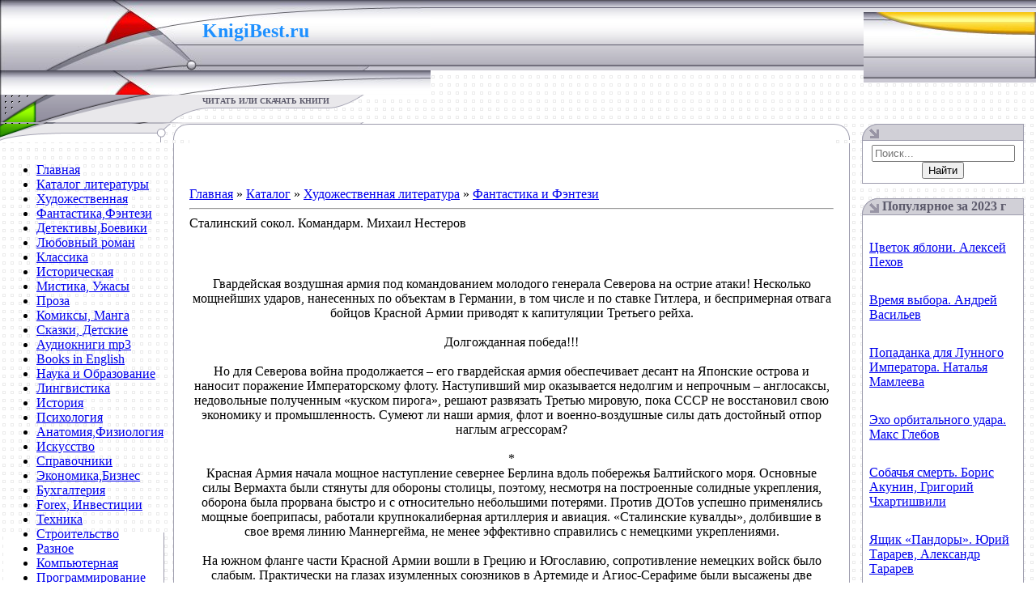

--- FILE ---
content_type: text/html; charset=utf-8
request_url: https://knigibest.ru/load/khudozhestvennaja_literatura/fantastika/stalinskij_sokol_komandarm_mikhail_nesterov/9-1-0-14454
body_size: 12840
content:
<!DOCTYPE html>
<html>
<head>
  <meta http-equiv="content-type" content="text/html; charset=utf-8">
  <title>Читать «Сталинский сокол. Командарм. Михаил Нестеров» скачать. Жанр Фантастика и Фэнтези</title>
  <meta name="description" content="Книгу «Сталинский сокол. Командарм. Михаил Нестеров» читать и скачать fb2,epub,mobi,rtf,pdf,java бесплатно без регистрации">
  <link rel="canonical" href="/load/khudozhestvennaja_literatura/fantastika/stalinskij_sokol_komandarm_mikhail_nesterov/9-1-0-14454">
  <link type="text/css" rel="stylesheet" href="/_st/my.css?31">
  <link rel="stylesheet" href="/.s/src/base.min.css?v=171337">
  <link rel="stylesheet" href="/.s/src/layer7.min.css">
  <script src="/.s/src/jquery-1.12.4.min.js"></script>
  <script src="/.s/src/uwnd.min.js"></script>
  <script src="//s54.ucoz.net/cgi/uutils.fcg?a=uSD&ca=2&ug=999&isp=1&r=0.0341653907587656"></script>
  <script>
  /* --- UCOZ-JS-INIT_CODE --- */
        window.ulb = {photoPage:"Перейти на страницу с фотографией.", closeBtn:"Закрыть", error:"Запрошенный контент не может быть загружен. Пожалуйста, попробуйте позже.", next:"Следующий", prev:"Предыдущий", btnPlay:"Начать слайдшоу", btnToggle:"Изменить размер", };
  /* --- UCOZ-JS-END --- */
  </script-->
  <link rel="stylesheet" href="/.s/src/ulightbox/ulightbox.min.css">
  <link rel="stylesheet" href="/.s/src/socCom.min.css">
  <link rel="stylesheet" href="/.s/src/social.css">
  <script src="/.s/src/ulightbox/ulightbox.min.js"></script>
  <script src="/.s/src/socCom.min.js"></script>
  <script src="//sys000.ucoz.net/cgi/uutils.fcg?a=soc_comment_get_data&site=6knigibest"></script>
  <!--script>
  /* --- UCOZ-JS-DATA --- */
  window.uCoz = {"language":"ru","ssid":"302435476340072643323","site":{"domain":"knigibest.ru","id":"6knigibest","host":"knigibest.clan.su"},"country":"US"};
  /* --- UCOZ-JS-CODE --- */

                function eRateEntry(select, id, a = 65, mod = 'load', mark = +select.value, path = '', ajax, soc) {
                        if (mod == 'shop') { path = `/${ id }/edit`; ajax = 2; }
                        ( !!select ? confirm(select.selectedOptions[0].textContent.trim() + '?') : true )
                        && _uPostForm('', { type:'POST', url:'/' + mod + path, data:{ a, id, mark, mod, ajax, ...soc } });
                }

                function updateRateControls(id, newRate) {
                        let entryItem = self['entryID' + id] || self['comEnt' + id];
                        let rateWrapper = entryItem.querySelector('.u-rate-wrapper');
                        if (rateWrapper && newRate) rateWrapper.innerHTML = newRate;
                        if (entryItem) entryItem.querySelectorAll('.u-rate-btn').forEach(btn => btn.remove())
                }
  function uSocialLogin(t) {
                        var params = {"ok":{"width":710,"height":390},"google":{"width":700,"height":600},"vkontakte":{"height":400,"width":790},"facebook":{"height":520,"width":950},"yandex":{"height":515,"width":870}};
                        var ref = escape(location.protocol + '//' + ('knigibest.ru' || location.hostname) + location.pathname + ((location.hash ? ( location.search ? location.search + '&' : '?' ) + 'rnd=' + Date.now() + location.hash : ( location.search || '' ))));
                        window.open('/'+t+'?ref='+ref,'conwin','width='+params[t].width+',height='+params[t].height+',status=1,resizable=1,left='+parseInt((screen.availWidth/2)-(params[t].width/2))+',top='+parseInt((screen.availHeight/2)-(params[t].height/2)-20)+'screenX='+parseInt((screen.availWidth/2)-(params[t].width/2))+',screenY='+parseInt((screen.availHeight/2)-(params[t].height/2)-20));
                        return false;
                }
                function TelegramAuth(user){
                        user['a'] = 9; user['m'] = 'telegram';
                        _uPostForm('', {type: 'POST', url: '/index/sub', data: user});
                }
  function loginPopupForm(params = {}) { new _uWnd('LF', ' ', -250, -100, { closeonesc:1, resize:1 }, { url:'/index/40' + (params.urlParams ? '?'+params.urlParams : '') }) }
  /* --- UCOZ-JS-END --- */
  </script-->
  <style>
  .UhideBlock{display:none; }
  </style>
</head>
<body style="background:url('/.s/t/551/1.gif') #FFFFFF; margin:0px; padding:0px;" data-pinterest-extension-installed="ff1.37.9">
  <table style="background:url('/.s/t/551/2.gif') repeat-x;" width="100%" height="111" cellspacing="0" cellpadding="0" border="0">
    <tbody>
      <tr>
        <td style="background:url('/.s/t/551/3.jpg');padding-top:30px;" width="250" valign="top" height="87"><br></td>
        <td style="background:url('/.s/t/551/10.jpg');padding-top:25px;" width="282" valign="top" height="87">
          <span style="font: 16pt bold Verdana,Tahoma; color: rgb(30, 144, 255);"><b><span style="font-family: fantasy; color: rgb(30, 144, 255);"><span style="font-size: 18pt; color: rgb(30, 144, 255);"><span style="font-family: Georgia;">KnigiBest.ru&nbsp; <span style="font-size: 12pt;"></span></span></span></span></b></span><br>
          <a href="/load/"><span style="font: 16pt bold Verdana,Tahoma; color: rgb(30, 144, 255);"><b><span style="font-family: fantasy; color: rgb(30, 144, 255);"><span style="font-size: 18pt; color: rgb(30, 144, 255);"><span style="font-family: Georgia;"></span></span></span></b></span></a>
        </td>
        <td style="background: rgba(0, 0, 0, 0) url(&quot;/.s/t/551/11.jpg&quot;) no-repeat scroll right center; padding-right: 10px; font-size: 10px; padding-bottom: 13px;" valign="bottom" height="87" align="right"><br></td>
      </tr>
      <tr>
        <td style="background:url('/.s/t/551/12.gif');" width="250" height="34"><br></td>
        <td style="background:url('/.s/t/551/13.gif');text-transform:uppercase;color:#5D5B6C;font-size:10px;padding-top:2px;" width="282" valign="top" height="34"><b>читать или скачать книги</b></td>
        <td style="padding-right:10px; font-size:10px; color:#9895A5;" height="34" align="right"></td>
      </tr>
    </tbody>
  </table><noscript>
  <div></div></noscript> 
  
  <table width="100%" cellspacing="0" cellpadding="0" border="0">
    <tbody>
      <tr>
        <td width="214" valign="top">
          <img src="/.s/t/551/14.gif" height="23" border="0"><br>
          <table style="" width="199" cellspacing="0" cellpadding="3" border="0">
            <tbody>
              <tr>
                <td style="background:url('/.s/t/551/15.gif') bottom no-repeat;padding:5px;">
                  <div id="uMenuDiv1" class="uMenuV" style="position:relative;">
                    <ul class="uMenuRoot">
                      <li>
                        <div class="umn-tl">
                          <div class="umn-tr">
                            <div class="umn-tc"></div>
                          </div>
                        </div>
                        <div class="umn-ml">
                          <div class="umn-mr">
                            <div class="umn-mc">
                              <div class="uMenuItem">
                                <a class="catNumD" href="/"><span>Главная</span></a>
                              </div>
                            </div>
                          </div>
                        </div>
                        <div class="umn-bl">
                          <div class="umn-br">
                            <div class="umn-bc">
                              <div class="umn-footer"></div>
                            </div>
                          </div>
                        </div>
                      </li>
                      <li>
                        <div class="umn-tl">
                          <div class="umn-tr">
                            <div class="umn-tc"></div>
                          </div>
                        </div>
                        <div class="umn-ml">
                          <div class="umn-mr">
                            <div class="umn-mc">
                              <div class="uMenuItem">
                                <a class="catNumD" href="/load"><span>Каталог литературы</span></a>
                              </div>
                            </div>
                          </div>
                        </div>
                        <div class="umn-bl">
                          <div class="umn-br">
                            <div class="umn-bc">
                              <div class="umn-footer"></div>
                            </div>
                          </div>
                        </div>
                      </li>
                      <li>
                        <div class="umn-tl">
                          <div class="umn-tr">
                            <div class="umn-tc"></div>
                          </div>
                        </div>
                        <div class="umn-ml">
                          <div class="umn-mr">
                            <div class="umn-mc">
                              <div class="uMenuItem">
                                <a class="catNumD" href="/load/khudozhestvennaja_literatura/1"><span>Художественная</span></a>
                              </div>
                            </div>
                          </div>
                        </div>
                        <div class="umn-bl">
                          <div class="umn-br">
                            <div class="umn-bc">
                              <div class="umn-footer"></div>
                            </div>
                          </div>
                        </div>
                      </li>
                      <li>
                        <div class="umn-tl">
                          <div class="umn-tr">
                            <div class="umn-tc"></div>
                          </div>
                        </div>
                        <div class="umn-ml">
                          <div class="umn-mr">
                            <div class="umn-mc">
                              <div class="uMenuItem">
                                <a class="catsTd" href="/load/khudozhestvennaja_literatura/fantastika/9"><span>Фантастика,Фэнтези</span></a>
                              </div>
                            </div>
                          </div>
                        </div>
                        <div class="umn-bl">
                          <div class="umn-br">
                            <div class="umn-bc">
                              <div class="umn-footer"></div>
                            </div>
                          </div>
                        </div>
                      </li>
                      <li>
                        <div class="umn-tl">
                          <div class="umn-tr">
                            <div class="umn-tc"></div>
                          </div>
                        </div>
                        <div class="umn-ml">
                          <div class="umn-mr">
                            <div class="umn-mc">
                              <div class="uMenuItem">
                                <a class="catsTd" href="/load/khudozhestvennaja_literatura/detektivy/4"><span>Детективы,Боевики</span></a>
                              </div>
                            </div>
                          </div>
                        </div>
                        <div class="umn-bl">
                          <div class="umn-br">
                            <div class="umn-bc">
                              <div class="umn-footer"></div>
                            </div>
                          </div>
                        </div>
                      </li>
                      <li>
                        <div class="umn-tl">
                          <div class="umn-tr">
                            <div class="umn-tc"></div>
                          </div>
                        </div>
                        <div class="umn-ml">
                          <div class="umn-mr">
                            <div class="umn-mc">
                              <div class="uMenuItem">
                                <a class="catsTd" href="/load/khudozhestvennaja_literatura/ljubovnyj_roman/12"><span>Любовный роман</span></a>
                              </div>
                            </div>
                          </div>
                        </div>
                        <div class="umn-bl">
                          <div class="umn-br">
                            <div class="umn-bc">
                              <div class="umn-footer"></div>
                            </div>
                          </div>
                        </div>
                      </li>
                      <li>
                        <div class="umn-tl">
                          <div class="umn-tr">
                            <div class="umn-tc"></div>
                          </div>
                        </div>
                        <div class="umn-ml">
                          <div class="umn-mr">
                            <div class="umn-mc">
                              <div class="uMenuItem">
                                <a class="catsTd" href="/load/khudozhestvennaja_literatura/klassika/11"><span>Классика</span></a>
                              </div>
                            </div>
                          </div>
                        </div>
                        <div class="umn-bl">
                          <div class="umn-br">
                            <div class="umn-bc">
                              <div class="umn-footer"></div>
                            </div>
                          </div>
                        </div>
                      </li>
                      <li>
                        <div class="umn-tl">
                          <div class="umn-tr">
                            <div class="umn-tc"></div>
                          </div>
                        </div>
                        <div class="umn-ml">
                          <div class="umn-mr">
                            <div class="umn-mc">
                              <div class="uMenuItem">
                                <a class="catsTd" href="/load/khudozhestvennaja_literatura/istoricheskaja/2"><span>Историческая</span></a>
                              </div>
                            </div>
                          </div>
                        </div>
                        <div class="umn-bl">
                          <div class="umn-br">
                            <div class="umn-bc">
                              <div class="umn-footer"></div>
                            </div>
                          </div>
                        </div>
                      </li>
                      <li>
                        <div class="umn-tl">
                          <div class="umn-tr">
                            <div class="umn-tc"></div>
                          </div>
                        </div>
                        <div class="umn-ml">
                          <div class="umn-mr">
                            <div class="umn-mc">
                              <div class="uMenuItem">
                                <a class="catsTd" href="/load/khudozhestvennaja_literatura/mistika/18"><span>Мистика, Ужасы</span></a>
                              </div>
                            </div>
                          </div>
                        </div>
                        <div class="umn-bl">
                          <div class="umn-br">
                            <div class="umn-bc">
                              <div class="umn-footer"></div>
                            </div>
                          </div>
                        </div>
                      </li>
                      <li>
                        <div class="umn-tl">
                          <div class="umn-tr">
                            <div class="umn-tc"></div>
                          </div>
                        </div>
                        <div class="umn-ml">
                          <div class="umn-mr">
                            <div class="umn-mc">
                              <div class="uMenuItem">
                                <a class="catsTd" href="/load/khudozhestvennaja_literatura/proza/10"><span>Проза</span></a>
                              </div>
                            </div>
                          </div>
                        </div>
                        <div class="umn-bl">
                          <div class="umn-br">
                            <div class="umn-bc">
                              <div class="umn-footer"></div>
                            </div>
                          </div>
                        </div>
                      </li>
                      <li>
                        <div class="umn-tl">
                          <div class="umn-tr">
                            <div class="umn-tc"></div>
                          </div>
                        </div>
                        <div class="umn-ml">
                          <div class="umn-mr">
                            <div class="umn-mc">
                              <div class="uMenuItem">
                                <a class="catsTd" href="/load/khudozhestvennaja_literatura/komiksy_manga/54"><span>Комиксы, Манга</span></a>
                              </div>
                            </div>
                          </div>
                        </div>
                        <div class="umn-bl">
                          <div class="umn-br">
                            <div class="umn-bc">
                              <div class="umn-footer"></div>
                            </div>
                          </div>
                        </div>
                      </li>
                      <li>
                        <div class="umn-tl">
                          <div class="umn-tr">
                            <div class="umn-tc"></div>
                          </div>
                        </div>
                        <div class="umn-ml">
                          <div class="umn-mr">
                            <div class="umn-mc">
                              <div class="uMenuItem">
                                <a class="catsTd" href="/load/khudozhestvennaja_literatura/skazki/53"><span>Сказки, Детские</span></a>
                              </div>
                            </div>
                          </div>
                        </div>
                        <div class="umn-bl">
                          <div class="umn-br">
                            <div class="umn-bc">
                              <div class="umn-footer"></div>
                            </div>
                          </div>
                        </div>
                      </li>
                      <li>
                        <div class="umn-tl">
                          <div class="umn-tr">
                            <div class="umn-tc"></div>
                          </div>
                        </div>
                        <div class="umn-ml">
                          <div class="umn-mr">
                            <div class="umn-mc">
                              <div class="uMenuItem">
                                <a class="catsTd" href="/load/khudozhestvennaja_literatura/audioknigi/51"><span>Аудиокниги mp3</span></a>
                              </div>
                            </div>
                          </div>
                        </div>
                        <div class="umn-bl">
                          <div class="umn-br">
                            <div class="umn-bc">
                              <div class="umn-footer"></div>
                            </div>
                          </div>
                        </div>
                      </li>
                      <li>
                        <div class="umn-tl">
                          <div class="umn-tr">
                            <div class="umn-tc"></div>
                          </div>
                        </div>
                        <div class="umn-ml">
                          <div class="umn-mr">
                            <div class="umn-mc">
                              <div class="uMenuItem">
                                <a class="catsTd" href="/load/khudozhestvennaja_literatura/books_in_english/52"><span>Books in English</span></a>
                              </div>
                            </div>
                          </div>
                        </div>
                        <div class="umn-bl">
                          <div class="umn-br">
                            <div class="umn-bc">
                              <div class="umn-footer"></div>
                            </div>
                          </div>
                        </div>
                      </li>
                      <li>
                        <div class="umn-tl">
                          <div class="umn-tr">
                            <div class="umn-tc"></div>
                          </div>
                        </div>
                        <div class="umn-ml">
                          <div class="umn-mr">
                            <div class="umn-mc">
                              <div class="uMenuItem">
                                <a class="catNumD" href="/load/nauka/5"><span>Наука и Образование</span></a>
                              </div>
                            </div>
                          </div>
                        </div>
                        <div class="umn-bl">
                          <div class="umn-br">
                            <div class="umn-bc">
                              <div class="umn-footer"></div>
                            </div>
                          </div>
                        </div>
                      </li>
                      <li>
                        <div class="umn-tl">
                          <div class="umn-tr">
                            <div class="umn-tc"></div>
                          </div>
                        </div>
                        <div class="umn-ml">
                          <div class="umn-mr">
                            <div class="umn-mc">
                              <div class="uMenuItem">
                                <a class="catsTd" href="/load/nauka/lingvistika/6"><span>Лингвистика</span></a>
                              </div>
                            </div>
                          </div>
                        </div>
                        <div class="umn-bl">
                          <div class="umn-br">
                            <div class="umn-bc">
                              <div class="umn-footer"></div>
                            </div>
                          </div>
                        </div>
                      </li>
                      <li>
                        <div class="umn-tl">
                          <div class="umn-tr">
                            <div class="umn-tc"></div>
                          </div>
                        </div>
                        <div class="umn-ml">
                          <div class="umn-mr">
                            <div class="umn-mc">
                              <div class="uMenuItem">
                                <a class="catsTd" href="/load/nauka/istorija/7"><span>История</span></a>
                              </div>
                            </div>
                          </div>
                        </div>
                        <div class="umn-bl">
                          <div class="umn-br">
                            <div class="umn-bc">
                              <div class="umn-footer"></div>
                            </div>
                          </div>
                        </div>
                      </li>
                      <li>
                        <div class="umn-tl">
                          <div class="umn-tr">
                            <div class="umn-tc"></div>
                          </div>
                        </div>
                        <div class="umn-ml">
                          <div class="umn-mr">
                            <div class="umn-mc">
                              <div class="uMenuItem">
                                <a class="catsTd" href="/load/nauka/psikhologija/8"><span>Психология</span></a>
                              </div>
                            </div>
                          </div>
                        </div>
                        <div class="umn-bl">
                          <div class="umn-br">
                            <div class="umn-bc">
                              <div class="umn-footer"></div>
                            </div>
                          </div>
                        </div>
                      </li>
                      <li>
                        <div class="umn-tl">
                          <div class="umn-tr">
                            <div class="umn-tc"></div>
                          </div>
                        </div>
                        <div class="umn-ml">
                          <div class="umn-mr">
                            <div class="umn-mc">
                              <div class="uMenuItem">
                                <a class="catsTd" href="/load/nauka/anatomija/16"><span>Анатомия,Физиология</span></a>
                              </div>
                            </div>
                          </div>
                        </div>
                        <div class="umn-bl">
                          <div class="umn-br">
                            <div class="umn-bc">
                              <div class="umn-footer"></div>
                            </div>
                          </div>
                        </div>
                      </li>
                      <li>
                        <div class="umn-tl">
                          <div class="umn-tr">
                            <div class="umn-tc"></div>
                          </div>
                        </div>
                        <div class="umn-ml">
                          <div class="umn-mr">
                            <div class="umn-mc">
                              <div class="uMenuItem">
                                <a class="catsTd" href="/load/nauka/iskusstvo/42"><span>Искусство</span></a>
                              </div>
                            </div>
                          </div>
                        </div>
                        <div class="umn-bl">
                          <div class="umn-br">
                            <div class="umn-bc">
                              <div class="umn-footer"></div>
                            </div>
                          </div>
                        </div>
                      </li>
                      <li>
                        <div class="umn-tl">
                          <div class="umn-tr">
                            <div class="umn-tc"></div>
                          </div>
                        </div>
                        <div class="umn-ml">
                          <div class="umn-mr">
                            <div class="umn-mc">
                              <div class="uMenuItem">
                                <a class="catsTd" href="/load/nauka/spravochniki/17"><span>Справочники</span></a>
                              </div>
                            </div>
                          </div>
                        </div>
                        <div class="umn-bl">
                          <div class="umn-br">
                            <div class="umn-bc">
                              <div class="umn-footer"></div>
                            </div>
                          </div>
                        </div>
                      </li>
                      <li>
                        <div class="umn-tl">
                          <div class="umn-tr">
                            <div class="umn-tc"></div>
                          </div>
                        </div>
                        <div class="umn-ml">
                          <div class="umn-mr">
                            <div class="umn-mc">
                              <div class="uMenuItem">
                                <a class="catsTd" href="/load/nauka/biznes/43"><span>Экономика,Бизнес</span></a>
                              </div>
                            </div>
                          </div>
                        </div>
                        <div class="umn-bl">
                          <div class="umn-br">
                            <div class="umn-bc">
                              <div class="umn-footer"></div>
                            </div>
                          </div>
                        </div>
                      </li>
                      <li>
                        <div class="umn-tl">
                          <div class="umn-tr">
                            <div class="umn-tc"></div>
                          </div>
                        </div>
                        <div class="umn-ml">
                          <div class="umn-mr">
                            <div class="umn-mc">
                              <div class="uMenuItem">
                                <a class="catsTd" href="/load/nauka/bukhgalterija/33"><span>Бухгалтерия</span></a>
                              </div>
                            </div>
                          </div>
                        </div>
                        <div class="umn-bl">
                          <div class="umn-br">
                            <div class="umn-bc">
                              <div class="umn-footer"></div>
                            </div>
                          </div>
                        </div>
                      </li>
                      <li>
                        <div class="umn-tl">
                          <div class="umn-tr">
                            <div class="umn-tc"></div>
                          </div>
                        </div>
                        <div class="umn-ml">
                          <div class="umn-mr">
                            <div class="umn-mc">
                              <div class="uMenuItem">
                                <a class="catsTd" href="/load/nauka/forex/34"><span>Forex, Инвестиции</span></a>
                              </div>
                            </div>
                          </div>
                        </div>
                        <div class="umn-bl">
                          <div class="umn-br">
                            <div class="umn-bc">
                              <div class="umn-footer"></div>
                            </div>
                          </div>
                        </div>
                      </li>
                      <li>
                        <div class="umn-tl">
                          <div class="umn-tr">
                            <div class="umn-tc"></div>
                          </div>
                        </div>
                        <div class="umn-ml">
                          <div class="umn-mr">
                            <div class="umn-mc">
                              <div class="uMenuItem">
                                <a class="catsTd" href="/load/nauka/tekhnika/44"><span>Техника</span></a>
                              </div>
                            </div>
                          </div>
                        </div>
                        <div class="umn-bl">
                          <div class="umn-br">
                            <div class="umn-bc">
                              <div class="umn-footer"></div>
                            </div>
                          </div>
                        </div>
                      </li>
                      <li>
                        <div class="umn-tl">
                          <div class="umn-tr">
                            <div class="umn-tc"></div>
                          </div>
                        </div>
                        <div class="umn-ml">
                          <div class="umn-mr">
                            <div class="umn-mc">
                              <div class="uMenuItem">
                                <a class="catsTd" href="/load/nauka/stroitelstvo/46"><span>Строительство</span></a>
                              </div>
                            </div>
                          </div>
                        </div>
                        <div class="umn-bl">
                          <div class="umn-br">
                            <div class="umn-bc">
                              <div class="umn-footer"></div>
                            </div>
                          </div>
                        </div>
                      </li>
                      <li>
                        <div class="umn-tl">
                          <div class="umn-tr">
                            <div class="umn-tc"></div>
                          </div>
                        </div>
                        <div class="umn-ml">
                          <div class="umn-mr">
                            <div class="umn-mc">
                              <div class="uMenuItem">
                                <a class="catsTd" href="/load/nauka/raznoe/45"><span>Разное</span></a>
                              </div>
                            </div>
                          </div>
                        </div>
                        <div class="umn-bl">
                          <div class="umn-br">
                            <div class="umn-bc">
                              <div class="umn-footer"></div>
                            </div>
                          </div>
                        </div>
                      </li>
                      <li>
                        <div class="umn-tl">
                          <div class="umn-tr">
                            <div class="umn-tc"></div>
                          </div>
                        </div>
                        <div class="umn-ml">
                          <div class="umn-mr">
                            <div class="umn-mc">
                              <div class="uMenuItem">
                                <a class="catNumD" href="/load/kompjuternaja/13"><span>Компьютерная</span></a>
                              </div>
                            </div>
                          </div>
                        </div>
                        <div class="umn-bl">
                          <div class="umn-br">
                            <div class="umn-bc">
                              <div class="umn-footer"></div>
                            </div>
                          </div>
                        </div>
                      </li>
                      <li>
                        <div class="umn-tl">
                          <div class="umn-tr">
                            <div class="umn-tc"></div>
                          </div>
                        </div>
                        <div class="umn-ml">
                          <div class="umn-mr">
                            <div class="umn-mc">
                              <div class="uMenuItem">
                                <a class="catsTd" href="/load/kompjuternaja/programmirovanie/14"><span>Программирование</span></a>
                              </div>
                            </div>
                          </div>
                        </div>
                        <div class="umn-bl">
                          <div class="umn-br">
                            <div class="umn-bc">
                              <div class="umn-footer"></div>
                            </div>
                          </div>
                        </div>
                      </li>
                      <li>
                        <div class="umn-tl">
                          <div class="umn-tr">
                            <div class="umn-tc"></div>
                          </div>
                        </div>
                        <div class="umn-ml">
                          <div class="umn-mr">
                            <div class="umn-mc">
                              <div class="uMenuItem">
                                <a class="catsTd" href="/load/kompjuternaja/kompjuter/37"><span>Компьютер</span></a>
                              </div>
                            </div>
                          </div>
                        </div>
                        <div class="umn-bl">
                          <div class="umn-br">
                            <div class="umn-bc">
                              <div class="umn-footer"></div>
                            </div>
                          </div>
                        </div>
                      </li>
                      <li>
                        <div class="umn-tl">
                          <div class="umn-tr">
                            <div class="umn-tc"></div>
                          </div>
                        </div>
                        <div class="umn-ml">
                          <div class="umn-mr">
                            <div class="umn-mc">
                              <div class="uMenuItem">
                                <a class="catsTd" href="/load/kompjuternaja/internet/15"><span>Интернет</span></a>
                              </div>
                            </div>
                          </div>
                        </div>
                        <div class="umn-bl">
                          <div class="umn-br">
                            <div class="umn-bc">
                              <div class="umn-footer"></div>
                            </div>
                          </div>
                        </div>
                      </li>
                      <li>
                        <div class="umn-tl">
                          <div class="umn-tr">
                            <div class="umn-tc"></div>
                          </div>
                        </div>
                        <div class="umn-ml">
                          <div class="umn-mr">
                            <div class="umn-mc">
                              <div class="uMenuItem">
                                <a class="catsTd" href="/load/kompjuternaja/os_i_seti/40"><span>ОС и Сети</span></a>
                              </div>
                            </div>
                          </div>
                        </div>
                        <div class="umn-bl">
                          <div class="umn-br">
                            <div class="umn-bc">
                              <div class="umn-footer"></div>
                            </div>
                          </div>
                        </div>
                      </li>
                      <li>
                        <div class="umn-tl">
                          <div class="umn-tr">
                            <div class="umn-tc"></div>
                          </div>
                        </div>
                        <div class="umn-ml">
                          <div class="umn-mr">
                            <div class="umn-mc">
                              <div class="uMenuItem">
                                <a class="catsTd" href="/load/kompjuternaja/grafika_i_dizajn/41"><span>Графика и Дизайн</span></a>
                              </div>
                            </div>
                          </div>
                        </div>
                        <div class="umn-bl">
                          <div class="umn-br">
                            <div class="umn-bc">
                              <div class="umn-footer"></div>
                            </div>
                          </div>
                        </div>
                      </li>
                      <li>
                        <div class="umn-tl">
                          <div class="umn-tr">
                            <div class="umn-tc"></div>
                          </div>
                        </div>
                        <div class="umn-ml">
                          <div class="umn-mr">
                            <div class="umn-mc">
                              <div class="uMenuItem">
                                <a class="catNumD" href="/load/domashnjaja_literatura/20"><span>Домашняя литература</span></a>
                              </div>
                            </div>
                          </div>
                        </div>
                        <div class="umn-bl">
                          <div class="umn-br">
                            <div class="umn-bc">
                              <div class="umn-footer"></div>
                            </div>
                          </div>
                        </div>
                      </li>
                      <li>
                        <div class="umn-tl">
                          <div class="umn-tr">
                            <div class="umn-tc"></div>
                          </div>
                        </div>
                        <div class="umn-ml">
                          <div class="umn-mr">
                            <div class="umn-mc">
                              <div class="uMenuItem">
                                <a class="catsTd" href="/load/domashnjaja_literatura/samorazvitie/24"><span>Саморазвитие</span></a>
                              </div>
                            </div>
                          </div>
                        </div>
                        <div class="umn-bl">
                          <div class="umn-br">
                            <div class="umn-bc">
                              <div class="umn-footer"></div>
                            </div>
                          </div>
                        </div>
                      </li>
                      <li>
                        <div class="umn-tl">
                          <div class="umn-tr">
                            <div class="umn-tc"></div>
                          </div>
                        </div>
                        <div class="umn-ml">
                          <div class="umn-mr">
                            <div class="umn-mc">
                              <div class="uMenuItem">
                                <a class="catsTd" href="/load/domashnjaja_literatura/zdorove/21"><span>Здоровье</span></a>
                              </div>
                            </div>
                          </div>
                        </div>
                        <div class="umn-bl">
                          <div class="umn-br">
                            <div class="umn-bc">
                              <div class="umn-footer"></div>
                            </div>
                          </div>
                        </div>
                      </li>
                      <li>
                        <div class="umn-tl">
                          <div class="umn-tr">
                            <div class="umn-tc"></div>
                          </div>
                        </div>
                        <div class="umn-ml">
                          <div class="umn-mr">
                            <div class="umn-mc">
                              <div class="uMenuItem">
                                <a class="catsTd" href="/load/domashnjaja_literatura/sport/22"><span>Спорт, Фитнес</span></a>
                              </div>
                            </div>
                          </div>
                        </div>
                        <div class="umn-bl">
                          <div class="umn-br">
                            <div class="umn-bc">
                              <div class="umn-footer"></div>
                            </div>
                          </div>
                        </div>
                      </li>
                      <li>
                        <div class="umn-tl">
                          <div class="umn-tr">
                            <div class="umn-tc"></div>
                          </div>
                        </div>
                        <div class="umn-ml">
                          <div class="umn-mr">
                            <div class="umn-mc">
                              <div class="uMenuItem">
                                <a class="catsTd" href="/load/domashnjaja_literatura/kulinarija/35"><span>Кулинария, Хобби</span></a>
                              </div>
                            </div>
                          </div>
                        </div>
                        <div class="umn-bl">
                          <div class="umn-br">
                            <div class="umn-bc">
                              <div class="umn-footer"></div>
                            </div>
                          </div>
                        </div>
                      </li>
                      <li>
                        <div class="umn-tl">
                          <div class="umn-tr">
                            <div class="umn-tc"></div>
                          </div>
                        </div>
                        <div class="umn-ml">
                          <div class="umn-mr">
                            <div class="umn-mc">
                              <div class="uMenuItem">
                                <a class="catsTd" href="/load/domashnjaja_literatura/magija_ehzoterika/25"><span>Магия, Эзотерика</span></a>
                              </div>
                            </div>
                          </div>
                        </div>
                        <div class="umn-bl">
                          <div class="umn-br">
                            <div class="umn-bc">
                              <div class="umn-footer"></div>
                            </div>
                          </div>
                        </div>
                      </li>
                      <li>
                        <div class="umn-tl">
                          <div class="umn-tr">
                            <div class="umn-tc"></div>
                          </div>
                        </div>
                        <div class="umn-ml">
                          <div class="umn-mr">
                            <div class="umn-mc">
                              <div class="uMenuItem">
                                <a class="catsTd" href="/load/domashnjaja_literatura/rastenija_pticy_i_zhivotnye/32"><span>Флора, Фауна</span></a>
                              </div>
                            </div>
                          </div>
                        </div>
                        <div class="umn-bl">
                          <div class="umn-br">
                            <div class="umn-bc">
                              <div class="umn-footer"></div>
                            </div>
                          </div>
                        </div>
                      </li>
                      <li>
                        <div class="umn-tl">
                          <div class="umn-tr">
                            <div class="umn-tc"></div>
                          </div>
                        </div>
                        <div class="umn-ml">
                          <div class="umn-mr">
                            <div class="umn-mc">
                              <div class="uMenuItem">
                                <a class="catsTd" href="/load/domashnjaja_literatura/jumor/38"><span>Юмор</span></a>
                              </div>
                            </div>
                          </div>
                        </div>
                        <div class="umn-bl">
                          <div class="umn-br">
                            <div class="umn-bc">
                              <div class="umn-footer"></div>
                            </div>
                          </div>
                        </div>
                      </li>
                      <li>
                        <div class="umn-tl">
                          <div class="umn-tr">
                            <div class="umn-tc"></div>
                          </div>
                        </div>
                        <div class="umn-ml">
                          <div class="umn-mr">
                            <div class="umn-mc">
                              <div class="uMenuItem">
                                <a class="catNumD" href="/load/on_i_ona/19"><span>ОН и ОНА</span></a>
                              </div>
                            </div>
                          </div>
                        </div>
                        <div class="umn-bl">
                          <div class="umn-br">
                            <div class="umn-bc">
                              <div class="umn-footer"></div>
                            </div>
                          </div>
                        </div>
                      </li>
                      <li>
                        <div class="umn-tl">
                          <div class="umn-tr">
                            <div class="umn-tc"></div>
                          </div>
                        </div>
                        <div class="umn-ml">
                          <div class="umn-mr">
                            <div class="umn-mc">
                              <div class="uMenuItem">
                                <a class="catsTd" href="/load/on_i_ona/psikhologija_otnoshenij/23"><span>Отношения</span></a>
                              </div>
                            </div>
                          </div>
                        </div>
                        <div class="umn-bl">
                          <div class="umn-br">
                            <div class="umn-bc">
                              <div class="umn-footer"></div>
                            </div>
                          </div>
                        </div>
                      </li>
                      <li>
                        <div class="umn-tl">
                          <div class="umn-tr">
                            <div class="umn-tc"></div>
                          </div>
                        </div>
                        <div class="umn-ml">
                          <div class="umn-mr">
                            <div class="umn-mc">
                              <div class="uMenuItem">
                                <a class="catsTd" href="/dir/rukov/4"><span>Руководства</span></a>
                              </div>
                            </div>
                          </div>
                        </div>
                        <div class="umn-bl">
                          <div class="umn-br">
                            <div class="umn-bc">
                              <div class="umn-footer"></div>
                            </div>
                          </div>
                        </div>
                      </li>
                      <li>
                        <div class="umn-tl">
                          <div class="umn-tr">
                            <div class="umn-tc"></div>
                          </div>
                        </div>
                        <div class="umn-ml">
                          <div class="umn-mr">
                            <div class="umn-mc">
                              <div class="uMenuItem">
                                <a class="catsTd" href="/dir/romany/5"><span>Романы</span></a>
                              </div>
                            </div>
                          </div>
                        </div>
                        <div class="umn-bl">
                          <div class="umn-br">
                            <div class="umn-bc">
                              <div class="umn-footer"></div>
                            </div>
                          </div>
                        </div>
                      </li>
                      <li>
                        <div class="umn-tl">
                          <div class="umn-tr">
                            <div class="umn-tc"></div>
                          </div>
                        </div>
                        <div class="umn-ml">
                          <div class="umn-mr">
                            <div class="umn-mc">
                              <div class="uMenuItem">
                                <a class="catNumD" href="/publ"><span>Статьи</span></a>
                              </div>
                            </div>
                          </div>
                        </div>
                        <div class="umn-bl">
                          <div class="umn-br">
                            <div class="umn-bc">
                              <div class="umn-footer"></div>
                            </div>
                          </div>
                        </div>
                      </li>
                      <li>
                        <div class="umn-tl">
                          <div class="umn-tr">
                            <div class="umn-tc"></div>
                          </div>
                        </div>
                        <div class="umn-ml">
                          <div class="umn-mr">
                            <div class="umn-mc">
                              <div class="uMenuItem">
                                <a class="catsTd" href="/publ/biblioteki_knig/1"><span>История библиотек</span></a>
                              </div>
                            </div>
                          </div>
                        </div>
                        <div class="umn-bl">
                          <div class="umn-br">
                            <div class="umn-bc">
                              <div class="umn-footer"></div>
                            </div>
                          </div>
                        </div>
                      </li>
                      <li>
                        <div class="umn-tl">
                          <div class="umn-tr">
                            <div class="umn-tc"></div>
                          </div>
                        </div>
                        <div class="umn-ml">
                          <div class="umn-mr">
                            <div class="umn-mc">
                              <div class="uMenuItem">
                                <a class="catsTd" href="/publ/sovremennoe_iskusstvo/3"><span>Современное искусство</span></a>
                              </div>
                            </div>
                          </div>
                        </div>
                        <div class="umn-bl">
                          <div class="umn-br">
                            <div class="umn-bc">
                              <div class="umn-footer"></div>
                            </div>
                          </div>
                        </div>
                      </li>
                      <li>
                        <div class="umn-tl">
                          <div class="umn-tr">
                            <div class="umn-tc"></div>
                          </div>
                        </div>
                        <div class="umn-ml">
                          <div class="umn-mr">
                            <div class="umn-mc">
                              <div class="uMenuItem">
                                <a class="catsTd" href="/publ/jumor/9"><span>Юмор</span></a>
                              </div>
                            </div>
                          </div>
                        </div>
                        <div class="umn-bl">
                          <div class="umn-br">
                            <div class="umn-bc">
                              <div class="umn-footer"></div>
                            </div>
                          </div>
                        </div>
                      </li>
                      <li style="position:relative;">
                        <div class="umn-tl">
                          <div class="umn-tr">
                            <div class="umn-tc"></div>
                          </div>
                        </div>
                        <div class="umn-ml">
                          <div class="umn-mr">
                            <div class="umn-mc">
                              <div class="uMenuItem">
                                <div class="uMenuArrow"></div><a href="/load/omar_khajjam/47"><span>Омар Хайям</span></a>
                              </div>
                            </div>
                          </div>
                        </div>
                        <div class="umn-bl">
                          <div class="umn-br">
                            <div class="umn-bc">
                              <div class="umn-footer"></div>
                            </div>
                          </div>
                        </div>
                        <ul style="display:none;">
                          <li>
                            <div class="uMenuItem">
                              <a class="catsTd" href="/load/omar_khajjam/o_vine/48"><span>О вине. Омар Хайям</span></a>
                            </div>
                          </li>
                          <li>
                            <div class="uMenuItem">
                              <a class="catsTd" href="/load/omar_khajjam/o_ljubvi_omar_khajjam/49"><span>О любви. Омар Хайям</span></a>
                            </div>
                          </li>
                        </ul>
                      </li>
                      <li>
                        <div class="umn-tl">
                          <div class="umn-tr">
                            <div class="umn-tc"></div>
                          </div>
                        </div>
                        <div class="umn-ml">
                          <div class="umn-mr">
                            <div class="umn-mc">
                              <div class="uMenuItem">
                                <a href="/index/0-3" target="_blank"><span>Обратная связь</span></a>
                              </div>
                            </div>
                          </div>
                        </div>
                        <div class="umn-bl">
                          <div class="umn-br">
                            <div class="umn-bc">
                              <div class="umn-footer"></div>
                            </div>
                          </div>
                        </div>
                      </li>
                    </ul>
                  </div>
                  <script>
                  $(function(){_uBuildMenu('#uMenuDiv1',0,document.location.href+'/','uMenuItemA','uMenuArrow',2500);})
                  </script>
                </td>
              </tr>
            </tbody>
          </table>
        </td>
        <td align="center">
          <table width="100%" cellspacing="0" cellpadding="0" border="0">
            <tbody>
              <tr>
                <td style="padding:0px 15px 0px 0px;" valign="top">
                  <table width="100%" cellspacing="0" cellpadding="0" border="0">
                    <tbody>
                      <tr>
                        <td width="20" height="20"><img src="/.s/t/551/16.gif" border="0"></td>
                        <td style="border-top:1px solid #9D9CAD; background:#FFFFFF;">&nbsp;</td>
                        <td width="20" height="20"><img src="/.s/t/551/17.gif" border="0"></td>
                      </tr>
                      <tr>
                        <td style="border-left:1px solid #9D9CAD; background:#FFFFFF;">&nbsp;</td>
                        <td style="background:#FFFFFF;">
                          <br>
                          <br>
                          <br>
                          <table width="100%" cellspacing="0" cellpadding="0" border="0">
                            <tbody>
                              <tr>
                                <td width="80%">
                                  <a href="/">Главная</a> » <a href="/load/">Каталог</a> » <a href="/load/khudozhestvennaja_literatura/1">Художественная литература</a> » <a href="/load/khudozhestvennaja_literatura/fantastika/9">Фантастика и Фэнтези</a>
                                </td>
                                <td style="white-space: nowrap;" align="right"><br></td>
                              </tr>
                            </tbody>
                          </table>
                          <hr>
                          <div class="eTitle" style="padding-bottom:3px;">
                            Сталинский сокол. Командарм. Михаил Нестеров<br>
                          </div>
                          <table class="eBlock" width="100%" cellspacing="0" cellpadding="2" border="0">
                            <tbody>
                              <tr>
                                <td class="eText" colspan="2">
                                  <p></p>
                                  <div style="text-align: center;">
                                    <a href="/_ld/144/55506973.jpg" class="ulightbox" target="_blank" title="Нажмите для просмотра в полном размере..."><img title="Сталинский сокол. Командарм. Михаил Нестеров" alt="Сталинский сокол. Командарм. Михаил Нестеров" style="margin:0;padding:0;border:0;" src="/_ld/144/s55506973.jpg" align=""></a><br>
                                    <br>
                                    Гвардейская воздушная армия под командованием молодого генерала Северова на острие атаки! Несколько мощнейших ударов, нанесенных по объектам в Германии, в том числе и по ставке Гитлера, и беспримерная отвага бойцов Красной Армии приводят к капитуляции Третьего рейха.<br>
                                    <br>
                                    Долгожданная победа!!!<br>
                                    <br>
                                    Но для Северова война продолжается &ndash; его гвардейская армия обеспечивает десант на Японские острова и наносит поражение Императорскому флоту. Наступивший мир оказывается недолгим и непрочным &ndash; англосаксы, недовольные полученным &laquo;куском пирога&raquo;, решают развязать Третью мировую, пока СССР не восстановил свою экономику и промышленность. Сумеют ли наши армия, флот и военно-воздушные силы дать достойный отпор наглым агрессорам?<br>
                                    <br>
                                    *<br>
                                    Красная Армия начала мощное наступление севернее Берлина вдоль побережья Балтийского моря. Основные силы Вермахта были стянуты для обороны столицы, поэтому, несмотря на построенные солидные укрепления, оборона была прорвана быстро и с относительно небольшими потерями. Против ДОТов успешно применялись мощные боеприпасы, работали крупнокалиберная артиллерия и авиация. &laquo;Сталинские кувалды&raquo;, долбившие в свое время линию Маннергейма, не менее эффективно справились с немецкими укреплениями.<br>
                                    <br>
                                    На южном фланге части Красной Армии вошли в Грецию и Югославию, сопротивление немецких войск было слабым. Практически на глазах изумленных союзников в Артемиде и Агиос-Серафиме были высажены две бригады морской пехоты Черноморского флота, которые уже через несколько часов вошли в Афины.<br>
                                    <br>
                                    Корпус уже давно получил приказ на очередное перебазирование на запад, так что придется после Ленинграда перебираться на новые места. Более подробную информацию Северов надеялся получить на базе.
                                  </div>
                                  <p></p><br>
                                  <br>
                                  <div align="center"><img src="/IMAGE/arrow50.png" alt="читать дальше"></div><br>
                                  <br>
                                  <br>
                                  <div align="center">
                                    <a href="/go?http://www.litres.ru/pages/quickread/?art=48788058&amp;trials=1&amp;skin=normal&amp;lfrom=222479895&amp;=1.00&amp;iframe=1" target="_blank" title="Читать: Сталинский сокол. Командарм. Михаил Нестеров"><img src="/Zadergka/zelen.jpg" alt="читать книгу бесплатно" style="width: 165px; height: 40px;"></a> &nbsp;&nbsp;&nbsp;&nbsp;&nbsp;&nbsp;&nbsp;&nbsp;&nbsp;&nbsp;&nbsp;&nbsp;&nbsp;&nbsp;&nbsp;&nbsp;&nbsp;&nbsp;&nbsp; <a href="javascript:open_download()" title="Скачать: Сталинский сокол. Командарм. Михаил Нестеров"><img src="/Zadergka/cnopka.jpg" alt="скачать книгу бесплатно" style="width: 165px; height: 40px;"></a>
                                  </div><br>
                                  <br>
                                  <div align="center">
                                    <a href="/go?https://www.litres.ru/48788058/?lfrom=222479895" target="_blank" title="fb2,epub,rtf,txt Сталинский сокол. Командарм. Михаил Нестеров"><img src="/Zadergka/fb-epub-rtf-txt.png" alt="fb2,epub,rtf,txt" style="width: 147px; height: 33px;"></a>
                                  </div><br>
                                  <br>
                                  <br>
                                  <br>
                                  &nbsp;&nbsp;&nbsp;&nbsp;&nbsp;&nbsp;&nbsp;&nbsp;&nbsp;&nbsp;&nbsp;&nbsp;&nbsp;&nbsp;&nbsp;&nbsp;&nbsp;&nbsp; &nbsp;&nbsp; <img src="/KNOPKI/drugie-knigi-avtora.gif" border="0" alt="Другие книги автора"><br>
                                  <br>
                                  <table>
                                    <tr>
                                      <td>
                                        <span style="color:#ffffff;">*********************************************************</span>
                                        <ul class="uRelatedEntries">
                                          <div align="center">
                                            <a href="/load/khudozhestvennaja_literatura/fantastika/stalinskij_sokol_marshal_aviacii_mikhail_nesterov/9-1-0-14448" target="_blank"><img src="/_ld/144/10025689.jpg" width="100px" height="130px" border="0"><br>
                                            Сталинский сокол. Маршал авиации. Михаил Нестеров</a>
                                            <hr>
                                          </div>
                                        </ul>
                                      </td>
                                      <td>
                                        <div id="ambn5136"></div><br>
                                        <br>
                                        <div align="center"><img src="/KNOPKI/pusto.jpg" border="0"></div>
                                      </td>
                                    </tr>
                                  </table><br>
                                  <br>
                                  <br>
                                  <div align="center"><img src="/KNOPKI/populyarnoe-v-etom-mesyace_blu.gif" border="0" alt="Популярное за месяц"></div><br>
                                  <br>
                                  <br>
                                  <p></p>
                                  <p>&nbsp;&nbsp;</p>
                                </td>
                              </tr>
                              <tr>
                                <td class="eDetails1" colspan="2">
                                  <div style="float:right">
                                    <br>
                                  </div>Жанр: <a href="/load/khudozhestvennaja_literatura/fantastika/9">Фантастика и Фэнтези</a>&nbsp;| <a href="/" target="_self">скачать и читать новинки книг</a> &nbsp;
                                </td>
                              </tr>
                              <tr>
                                <td class="eDetails2" colspan="2">Просмотров: <b>505</b> |&nbsp;Комментарии: <b>0</b>|</td>
                              </tr>
                            </tbody>
                          </table><br>
                          <span style="font-size:100%"><span style="color:blue">Если Вам удалось скачать книгу "Сталинский сокол. Командарм. Михаил Нестеров" и прочитать или Вы читали ее ранее - оставте в комментариях свое мнение, также здесь Вы можете сообщить о неработающей ссылке. (Комментарии проверяются перед публикацией)</span></span><br>
                          <table width="100%" cellspacing="0" cellpadding="0" border="0">
                            <tbody>
                              <tr>
                                <td width="60%" height="25">Всего комментариев: <b>0</b></td>
                                <td height="25" align="right"></td>
                              </tr>
                              <tr>
                                <td colspan="2">
                                  <script>
                                  function spages(p, link) {
                                        !!link && location.assign(atob(link));
                                  }
                                  </script>
                                  <div id="comments"></div>
                                  <div id="newEntryT"></div>
                                  <div id="allEntries"></div>
                                  <div id="newEntryB"></div>
                                  <script>
                                  (function() {
                                        'use strict';
                                        var commentID = ( /comEnt(\d+)/.exec(location.hash) || {} )[1];
                                        if (!commentID) {
                                                return window.console && console.info && console.info('comments, goto page', 'no comment id');
                                        }
                                        var selector = '#comEnt' + commentID;
                                        var target = $(selector);
                                        if (target.length) {
                                                $('html, body').animate({
                                                        scrollTop: ( target.eq(0).offset() || { top: 0 } ).top
                                                }, 'fast');
                                                return window.console && console.info && console.info('comments, goto page', 'found element', selector);
                                        }
                                        $.get('/index/802', {
                                                id: commentID
                                        }).then(function(response) {
                                                if (!response.page) {
                                                        return window.console && console.warn && console.warn('comments, goto page', 'no page within response', response);
                                                }
                                                spages(response.page);
                                                setTimeout(function() {
                                                        target = $(selector);
                                                        if (!target.length) {
                                                                return window.console && console.warn && console.warn('comments, goto page', 'comment element not found', selector);
                                                        }
                                                        $('html, body').animate({
                                                                scrollTop: ( target.eq(0).offset() || { top: 0 } ).top
                                                        }, 'fast');
                                                        return window.console && console.info && console.info('comments, goto page', 'scrolling to', selector);
                                                }, 500);
                                        }, function(response) {
                                                return window.console && console.error && console.error('comments, goto page', response.responseJSON);
                                        });
                                  })();
                                  </script>
                                </td>
                              </tr>
                              <tr>
                                <td colspan="2" align="center"></td>
                              </tr>
                              <tr>
                                <td colspan="2" height="10"></td>
                              </tr>
                            </tbody>
                          </table>
                          <form name="socail_details" id="socail_details" onsubmit="return false;">
                            <input type="hidden" name="social" value=""> <input type="hidden" name="data" value=""> <input type="hidden" name="id" value="14454"> <input type="hidden" name="ssid" value="302435476340072643323">
                          </form>
                          <div id="postFormContent" class="">
                            <form method="post" name="addform" id="acform" action="/index/" onsubmit="addcom(); return false;">
                              <script>
                              function _dS(a){var b=a.split(''),c=b.pop();return b.map(function(d){var e=d.charCodeAt(0)-c;return String.fromCharCode(32>e?127-(32-e):e)}).join('')}
                              var _y8M = _dS('Cpuw|{\'{!wlD)opkklu)\'uhtlD)zvz)\'}hs|lD)9:???=@=:7)\'6E7');
                              function addcom(f) {
                              if (document.getElementById('addcBut')) {
                              document.getElementById('addcBut').disabled = true;
                              } else {
                              try {document.addform.submit.disabled = true;} catch(e) {}
                              }
                              if (document.getElementById('eMessage')) {
                              document.getElementById('eMessage').innerHTML = '<span style="color:#999"><img src="/.s/img/ma/m/i2.gif" border="0" align="absmiddle" width="13" height="13"> Идет передача данных...</span>';
                              }
                              _uPostForm('acform', {type:'POST', url:'/index/'});
                              }
                              document.write(_y8M);
                              </script>
                              <div class="mc-widget">
                                <script>
                                                var socRedirect = location.protocol + '//' + ('knigibest.ru' || location.hostname) + location.pathname + location.search + (location.hash && location.hash != '#' ? '#reloadPage,' + location.hash.substr(1) : '#reloadPage,gotoAddCommentForm' );
                                                socRedirect = encodeURIComponent(socRedirect);

                                                var providers = {  };

                                                function socialRepost(entry_link, message) {
                                                        console.log('Check witch Social network is connected.');

                                                        var soc_type = jQuery("form#acform input[name='soc_type']").val();
                                                        switch (parseInt(soc_type)) {
                                                        case 101:
                                                                console.log('101');
                                                                var newWin = window.open('https://vk.com/share.php?url='+entry_link+'&description='+message+'&noparse=1','window','width=640,height=500,scrollbars=yes,status=yes');
                                                          break;
                                                        case 102:
                                                                console.log('102');
                                                                var newWin = window.open('https://www.facebook.com/sharer/sharer.php?u='+entry_link+'&description='+encodeURIComponent(message),'window','width=640,height=500,scrollbars=yes,status=yes');
                                                          break;
                                                        case 103:
                                                                console.log('103');

                                                          break;
                                                        case 104:
                                                                console.log('104');

                                                          break;
                                                        case 105:
                                                                console.log('105');

                                                          break;
                                                        case 106:
                                                                console.log('106');

                                                          break;
                                                        case 107:
                                                                console.log('107');
                                                                var newWin = window.open('https://twitter.com/intent/tweet?source=webclient&url='+entry_link+'&text='+encodeURIComponent(message)+'&callback=?','window','width=640,height=500,scrollbars=yes,status=yes');
                                                          break;
                                                        case 108:
                                                                console.log('108');

                                                          break;
                                                        case 109:
                                                                console.log('109');
                                                                var newWin = window.open('https://plusone.google.com/_/+1/confirm?hl=en&url='+entry_link,'window','width=600,height=610,scrollbars=yes,status=yes');
                                                          break;
                                                        }
                                                }

                                                function updateSocialDetails(type) {
                                                        console.log('updateSocialDetails');
                                                        jQuery.getScript('//sys000.ucoz.net/cgi/uutils.fcg?a=soc_comment_get_data&site=6knigibest&type='+type, function() {
                                                                jQuery("form#socail_details input[name='social']").val(type);
                                                                jQuery("form#socail_details input[name=data]").val(data[type]);
                                                                jQuery("form#acform input[name=data]").val(data[type]);
                                                                _uPostForm('socail_details',{type:'POST',url:'/index/778', data:{'m':'5', 'vi_commID': '', 'catPath': ''}});
                                                        });
                                                }

                                                function logoutSocial() {
                                                        console.log('delete cookie');
                                                        delete_msg_cookie();
                                                        jQuery.getScript('//sys000.ucoz.net/cgi/uutils.fcg?a=soc_comment_clear_data&site=6knigibest', function(){window.location.reload();});
                                                }

                                                function utf8_to_b64( str) {
                                                        return window.btoa(encodeURIComponent( escape( str )));
                                                }

                                                function b64_to_utf8( str) {
                                                        return unescape(decodeURIComponent(window.atob( str )));
                                                }

                                                function getCookie(c_name) {
                                                        var c_value = " " + document.cookie;
                                                        var c_start = c_value.indexOf(" " + c_name + "=");
                                                        if (c_start == -1) {
                                                                c_value = null;
                                                        } else {
                                                                c_start = c_value.indexOf("=", c_start) + 1;
                                                                var c_end = c_value.indexOf(";", c_start);
                                                                if (c_end == -1) {
                                                                        c_end = c_value.length;
                                                                }
                                                                c_value = unescape(c_value.substring(c_start,c_end));
                                                        }
                                                        return c_value;
                                                }

                                                var delete_msg_cookie = function() {
                                                        console.log('delete_msg_cookie');
                                                        document.cookie = 'msg=;expires=Thu, 01 Jan 1970 00:00:01 GMT;';
                                                };

                                                function preSaveMessage() {
                                                        var msg = jQuery("form#acform textarea").val();
                                                        if (msg.length > 0) {
                                                                document.cookie = "msg="+utf8_to_b64(msg)+";"; //path="+window.location.href+";
                                                        }
                                                }

                                                function googleAuthHandler(social) {
                                                        if (!social) return
                                                        if (!social.enabled || !social.handler) return

                                                        social.window = window.open(social.url, '_blank', 'width=600,height=610');
                                                        social.intervalId = setInterval(function(social) {
                                                                if (social.window.closed) {
                                                                        clearInterval(social.intervalId)
                                                                        self.location.reload()
                                                                }
                                                        }, 1000, social)
                                                }

                                                

                                                (function(jq) {
                                                        jq(document).ready(function() {
                                                                
                                                                                                                                
                                                                jQuery(".uf-tooltip a.uf-tt-exit").attr('href','/index/10');
                                                                console.log('ready - update details');
                                                                console.log('scurrent', window.scurrent);
                                                                if (typeof(window.scurrent) != 'undefined' && scurrent > 0 && data[scurrent]) {
                                                                        jQuery("#postFormContent").html('<div style="width:100%;text-align:center;padding-top:50px;"><img alt="" src="/.s/img/ma/m/i3.gif" border="0" width="220" height="19" /></div>');

                                                                        jQuery("form#socail_details input[name=social]").val(scurrent);
                                                                        jQuery("form#socail_details input[name=data]").val(data[scurrent]);
                                                                        updateSocialDetails(scurrent);
                                                                }
                                                                jQuery('a#js-ucf-start').on('click', function(event) {
                                                                        event.preventDefault();
                                                                        if (scurrent == 0) {
                                                                                window.open("//sys000.ucoz.net/cgi/uutils.fcg?a=soc_comment_auth",'SocialLoginWnd','width=500,height=350,resizable=yes,titlebar=yes');
                                                                        }
                                                                });

                                                                jQuery('.uauth-small-links a.login-with').on('click', function(event) {
                                                                        event.preventDefault();
                                                                        let social = providers[ this.dataset.social ];

                                                                        if (typeof(social) != 'undefined' && social.enabled == 1) {
                                                                                if (social.handler) {
                                                                                        social.handler(social);
                                                                                } else {
                                                                                        // unetLoginWnd
                                                                                        let newWin = window.open(social.url, "_blank", 'width=600,height=610,scrollbars=yes,status=yes');
                                                                                }
                                                                        }
                                                                });
                                                        });
                                                })(jQuery);
                                </script>
                              </div>
                              <div class="uForm uComForm">
                                
                                <div class="uComForm-inner">
                                  <span class="ucf-avatar"><img src="/.s/img/icon/social/noavatar.png" alt="avatar"></span>
                                  <div class="ucf-content ucf-start-content">
                                    <ul class="uf-form ucf-form">
                                      <li>
                                      <textarea class="uf-txt-input commFl js-start-txt" placeholder="Оставьте ваш комментарий..."></textarea></li>
                                      <li><button class="uf-btn" onclick="preSaveMessage(); window.open('/index/800?ref='+window.location.href, 'SocialLoginWnd', 'width=500,height=410,resizable=yes,titlebar=yes');">Отправить</button></li>
                                    </ul>
                                  </div>
                                </div>
                              </div><input type="hidden" name="ssid" value="302435476340072643323"> <input type="hidden" name="a" value="36"> <input type="hidden" name="m" value="5"> <input type="hidden" name="id" value="14454"> <input type="hidden" name="soc_type" id="csoc_type"> <input type="hidden" name="data" id="cdata">
                            </form>
                          </div>
                        </td>
                        <td style="border-right:1px solid #9D9CAD; background:#FFFFFF;">&nbsp;</td>
                      </tr>
                      <tr>
                        <td width="20" height="20"><img src="/.s/t/551/18.gif" border="0"></td>
                        <td style="border-bottom:1px solid #9D9CAD; background:#FFFFFF;">&nbsp;</td>
                        <td width="20" height="20"><img src="/.s/t/551/19.gif" border="0"></td>
                      </tr>
                    </tbody>
                  </table>
                </td>
                <td valign="top" width="200">
                  <table border="0" cellpadding="0" cellspacing="0" width="200">
                    <tbody>
                      <tr>
                        <td style="background:url('/.s/t/551/20.gif');padding-left:25px;color:#5D5B6C;" height="20"><b></b></td>
                      </tr>
                      <tr>
                        <td style="background:#FFFFFF;padding:5px;border:1px solid #9D9CAD;">
                          <div align="center">
                            <form onsubmit="this.sfSbm.disabled=true" id="srch_frm" method="get" action="/search/" name="srch_frm">
                              <input class="srch_fld" name="q" maxlength="30" size="20" placeholder="Поиск..." type="text"> <input class="srch_btn" name="sfSbm" value="Найти" type="submit">
                              <div id="search2"></div>
                            </form>
                          </div>
                        </td>
                      </tr>
                    </tbody>
                  </table><br>
                  <table border="0" cellpadding="0" cellspacing="0" width="200">
                    <tbody>
                      <tr>
                        <td style="background:url('/.s/t/551/20.gif');padding-left:25px;color:#5D5B6C;" height="20"><b>Популярное за 2023 г</b></td>
                      </tr>
                      <tr>
                        <td style="background:#FFFFFF;padding:5px;border:1px solid #9D9CAD;">
                          <table border="0" cellpadding="2" cellspacing="1" width="100%" class="infTable">
                            <tbody>
                              <tr>
                                <td width="50%" style="font:7pt"><br></td>
                                <td nowrap align="right" style="font:7pt"><br></td>
                              </tr>
                              <tr>
                                <td class="infTitle" colspan="2">
                                  <a href="/load/khudozhestvennaja_literatura/fantastika/aleksej_pekhov/9-1-0-16531" target="_blank">Цветок яблони. Алексей Пехов</a>
                                </td>
                              </tr>
                            </tbody>
                          </table>
                          <table border="0" cellpadding="2" cellspacing="1" width="100%" class="infTable">
                            <tbody>
                              <tr>
                                <td width="50%" style="font:7pt"><br></td>
                                <td nowrap align="right" style="font:7pt"><br></td>
                              </tr>
                              <tr>
                                <td class="infTitle" colspan="2">
                                  <a href="/load/khudozhestvennaja_literatura/fantastika/andrej_vasilev/9-1-0-16533" target="_blank">Время выбора. Андрей Васильев</a>
                                </td>
                              </tr>
                            </tbody>
                          </table>
                          <table border="0" cellpadding="2" cellspacing="1" width="100%" class="infTable">
                            <tbody>
                              <tr>
                                <td width="50%" style="font:7pt"><br></td>
                                <td nowrap align="right" style="font:7pt"><br></td>
                              </tr>
                              <tr>
                                <td class="infTitle" colspan="2">
                                  <a href="/load/khudozhestvennaja_literatura/fantastika/mamleeva/9-1-0-16550" target="_blank">Попаданка для Лунного Императора. Наталья Мамлеева</a>
                                </td>
                              </tr>
                            </tbody>
                          </table>
                          <table border="0" cellpadding="2" cellspacing="1" width="100%" class="infTable">
                            <tbody>
                              <tr>
                                <td width="50%" style="font:7pt"><br></td>
                                <td nowrap align="right" style="font:7pt"><br></td>
                              </tr>
                              <tr>
                                <td class="infTitle" colspan="2">
                                  <a href="/load/khudozhestvennaja_literatura/fantastika/maks_glebov/9-1-0-16546" target="_blank">Эхо орбитального удара. Макс Глебов</a>
                                </td>
                              </tr>
                            </tbody>
                          </table>
                          <table border="0" cellpadding="2" cellspacing="1" width="100%" class="infTable">
                            <tbody>
                              <tr>
                                <td width="50%" style="font:7pt"><br></td>
                                <td nowrap align="right" style="font:7pt"><br></td>
                              </tr>
                              <tr>
                                <td class="infTitle" colspan="2">
                                  <a href="/load/khudozhestvennaja_literatura/istoricheskaja/boris_akunin/2-1-0-16537" target="_blank">Собачья смерть. Борис Акунин, Григорий Чхартишвили</a>
                                </td>
                              </tr>
                            </tbody>
                          </table>
                          <table border="0" cellpadding="2" cellspacing="1" width="100%" class="infTable">
                            <tbody>
                              <tr>
                                <td width="50%" style="font:7pt"><br></td>
                                <td nowrap align="right" style="font:7pt"><br></td>
                              </tr>
                              <tr>
                                <td class="infTitle" colspan="2">
                                  <a href="/load/khudozhestvennaja_literatura/fantastika/jurij_tararev/9-1-0-16538" target="_blank">Ящик «Пандоры». Юрий Тарарев, Александр Тарарев</a>
                                </td>
                              </tr>
                            </tbody>
                          </table>
                          <table border="0" cellpadding="2" cellspacing="1" width="100%" class="infTable">
                            <tbody>
                              <tr>
                                <td width="50%" style="font:7pt"><br></td>
                                <td nowrap align="right" style="font:7pt"><br></td>
                              </tr>
                              <tr>
                                <td class="infTitle" colspan="2">
                                  <a href="/load/khudozhestvennaja_literatura/fantastika/elena_komarova/9-1-0-16540" target="_blank">Адвокат вампира. Елена Комарова, Юлия Луценко</a>
                                </td>
                              </tr>
                            </tbody>
                          </table>
                          <table border="0" cellpadding="2" cellspacing="1" width="100%" class="infTable">
                            <tbody>
                              <tr>
                                <td width="50%" style="font:7pt"><br></td>
                                <td nowrap align="right" style="font:7pt"><br></td>
                              </tr>
                              <tr>
                                <td class="infTitle" colspan="2">
                                  <a href="/load/khudozhestvennaja_literatura/detektivy/majk_omer/4-1-0-16541" target="_blank">Дом страха. Майк Омер</a>
                                </td>
                              </tr>
                            </tbody>
                          </table>
                          <table border="0" cellpadding="2" cellspacing="1" width="100%" class="infTable">
                            <tbody>
                              <tr>
                                <td width="50%" style="font:7pt"><br></td>
                                <td nowrap align="right" style="font:7pt"><br></td>
                              </tr>
                              <tr>
                                <td class="infTitle" colspan="2">
                                  <a href="/load/domashnjaja_literatura/zdorove/bubnovskij/21-1-0-16542" target="_blank">Законы женского здоровья. 68 уникальных методик, которые позволят сохранить красоту, силу и выносливость тела . Сергей Бубновский</a>
                                </td>
                              </tr>
                            </tbody>
                          </table>
                          <table border="0" cellpadding="2" cellspacing="1" width="100%" class="infTable">
                            <tbody>
                              <tr>
                                <td width="50%" style="font:7pt"><br></td>
                                <td nowrap align="right" style="font:7pt"><br></td>
                              </tr>
                              <tr>
                                <td class="infTitle" colspan="2">
                                  <a href="/load/khudozhestvennaja_literatura/detektivy/izabella_maldonado/4-1-0-16539" target="_blank">Високосный убийца. Изабелла Мальдонадо</a>
                                </td>
                              </tr>
                            </tbody>
                          </table>
                        </td>
                      </tr>
                    </tbody>
                  </table><br>
                  <br>
                  <div align="center">
                    <a href="/index/top_populjarnykh_avtorov/0-41" target="_blank" title="Популярные писатели"><img src="/KNOPKI/top_avtor.png" alt="ТОП писателей 2023" style="width: 133px; height: 33px;"></a>
                  </div><br>
                  <div align="center">
                    <div id="ambn93019"></div>
                  </div><br>
                  <table border="0" cellpadding="0" cellspacing="0" width="200">
                    <tbody>
                      <tr>
                        <td style="background:url('/.s/t/551/20.gif');padding-left:25px;color:#5D5B6C;" height="20"><b>Новые книги</b></td>
                      </tr>
                      <tr>
                        <td style="background:#FFFFFF;padding:5px;border:1px solid #9D9CAD;">
                          <table border="0" cellpadding="2" cellspacing="1" width="100%" class="infTable">
                            <tbody>
                              <tr>
                                <td width="50%" style="font:7pt"><br></td>
                                <td nowrap align="right" style="font:7pt"><br></td>
                              </tr>
                              <tr>
                                <td class="infTitle" colspan="2">
                                  <a href="/load/khudozhestvennaja_literatura/proza/vodolazkin/10-1-0-16554" target="_blank">Чагин. Евгений Водолазкин</a>
                                </td>
                              </tr>
                            </tbody>
                          </table>
                          <table border="0" cellpadding="2" cellspacing="1" width="100%" class="infTable">
                            <tbody>
                              <tr>
                                <td width="50%" style="font:7pt"><br></td>
                                <td nowrap align="right" style="font:7pt"><br></td>
                              </tr>
                              <tr>
                                <td class="infTitle" colspan="2">
                                  <a href="/load/khudozhestvennaja_literatura/fantastika/lukjanenko/9-1-0-16551" target="_blank">Прыжок. Сергей Лукьяненко</a>
                                </td>
                              </tr>
                            </tbody>
                          </table>
                          <table border="0" cellpadding="2" cellspacing="1" width="100%" class="infTable">
                            <tbody>
                              <tr>
                                <td width="50%" style="font:7pt"><br></td>
                                <td nowrap align="right" style="font:7pt"><br></td>
                              </tr>
                              <tr>
                                <td class="infTitle" colspan="2">
                                  <a href="/load/khudozhestvennaja_literatura/fantastika/korsakova/9-1-0-16552" target="_blank">Цербер-Хранитель. Татьяна Корсакова</a>
                                </td>
                              </tr>
                            </tbody>
                          </table>
                          <table border="0" cellpadding="2" cellspacing="1" width="100%" class="infTable">
                            <tbody>
                              <tr>
                                <td width="50%" style="font:7pt"><br></td>
                                <td nowrap align="right" style="font:7pt"><br></td>
                              </tr>
                              <tr>
                                <td class="infTitle" colspan="2">
                                  <a href="/load/khudozhestvennaja_literatura/detektivy/doncova/4-1-0-16553" target="_blank">Малютка Интрига. Дарья Донцова</a>
                                </td>
                              </tr>
                            </tbody>
                          </table>
                          <table border="0" cellpadding="2" cellspacing="1" width="100%" class="infTable">
                            <tbody>
                              <tr>
                                <td width="50%" style="font:7pt"><br></td>
                                <td nowrap align="right" style="font:7pt"><br></td>
                              </tr>
                              <tr>
                                <td class="infTitle" colspan="2">
                                  <a href="/load/khudozhestvennaja_literatura/detektivy/nikolaj_svechin/4-1-0-16547" target="_blank">Уральское эхо. Николай Свечин</a>
                                </td>
                              </tr>
                            </tbody>
                          </table>
                        </td>
                      </tr>
                    </tbody>
                  </table><br>
                  <br>
                  <br>
                  <br>
                </td>
              </tr>
            </tbody>
          </table>
        </td>
        <td width="15">&nbsp;</td>
      </tr>
    </tbody>
  </table><br>
  <script type="text/javascript" src="/js/search_fast.js"></script>
  <table border="0" cellpadding="0" cellspacing="0" width="100%" height="40" style="background:url('/.s/t/551/21.gif');border:1px solid #9D9CAD;">
    <tr>
      <td align="center" style="color:#9895A5;">KnigiBest.ru (KnigiBest.clan.su) Книги без регистрации бесплатно &copy; 2011 - 2023</td>
    </tr>
    <tr>
      <td align="center">
        
      </td>
    </tr>
    <tr>
      <td align="center" style="color:#9895A5;"><span class="pbQSZD_Z"></span></td>
    </tr>
  </table>
  <script type="text/javascript">
  var time_now = 10;
  function get_link() {window.open('https://www.litres.ru/gettrial/?art=48788058&format=fb2&lfrom=222479895')}
  function open_download() {
  time_now = 16;
  new _uWnd('DownList','Скачивание файла',530, 160,{autosize:0,resize:0,modal:1,fadetype:1,fadeclosetype:1},'<div class="h_mtr_text_gost" style="text-align:justify!important;"><font style="font-size:10pt;">Немного подождите...или Авторизуйтесь через форму комментариев внизу страницы (скачивание напрямую без ожидания)</font></div><div style="padding:9px;"></div><div style="padding:7px;background:rgb(30, 144, 255);color:#ffffff;text-align:center;"><div class="win_time"><font style="font-size:13pt;">Вы сможете скачать файл через <b>16</b> сек.</font> <div id="win_time" style="font-size:55px; color:#666; font-weight:bold;"></div> </div></div>');
  setInterval(function(){if(time_now==0) {$('.win_time').html('<a href="javascript:get_link()" title="Файл Сталинский сокол. Командарм. Михаил Нестеров" style="font-size:13pt;color:#ffffff;text-decoration:none;font-weight:bold">Скачать книгу</a>')} {time_now=time_now-1;$('.win_time b').text(time_now)}},1000)
  }
  </script>
  <div id="utbr8214" rel="s54"></div>
<script defer src="https://static.cloudflareinsights.com/beacon.min.js/vcd15cbe7772f49c399c6a5babf22c1241717689176015" integrity="sha512-ZpsOmlRQV6y907TI0dKBHq9Md29nnaEIPlkf84rnaERnq6zvWvPUqr2ft8M1aS28oN72PdrCzSjY4U6VaAw1EQ==" data-cf-beacon='{"version":"2024.11.0","token":"901fc9ec67964684875ca3a025cb5fe2","r":1,"server_timing":{"name":{"cfCacheStatus":true,"cfEdge":true,"cfExtPri":true,"cfL4":true,"cfOrigin":true,"cfSpeedBrain":true},"location_startswith":null}}' crossorigin="anonymous"></script>
</body>
</html>
